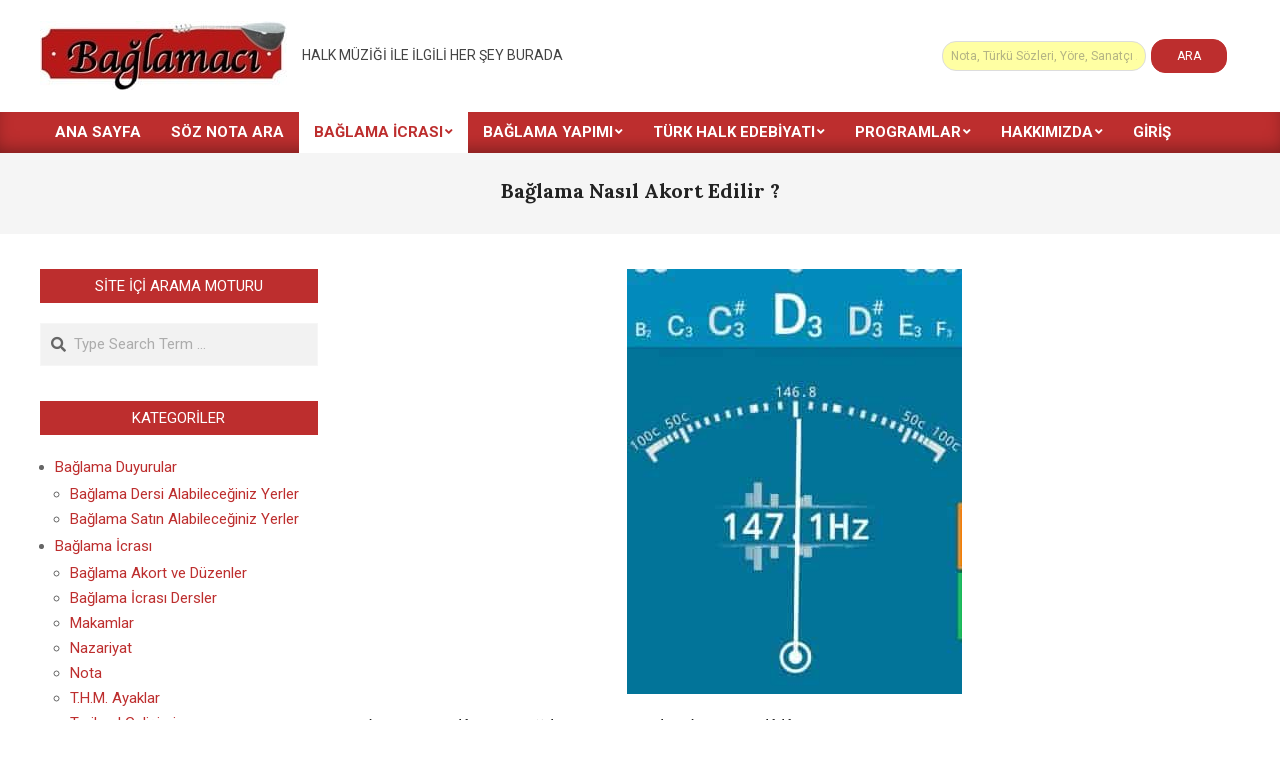

--- FILE ---
content_type: text/html; charset=utf-8
request_url: https://www.google.com/recaptcha/api2/aframe
body_size: 267
content:
<!DOCTYPE HTML><html><head><meta http-equiv="content-type" content="text/html; charset=UTF-8"></head><body><script nonce="S_h0ZC8vgazRcd6NF0_YHg">/** Anti-fraud and anti-abuse applications only. See google.com/recaptcha */ try{var clients={'sodar':'https://pagead2.googlesyndication.com/pagead/sodar?'};window.addEventListener("message",function(a){try{if(a.source===window.parent){var b=JSON.parse(a.data);var c=clients[b['id']];if(c){var d=document.createElement('img');d.src=c+b['params']+'&rc='+(localStorage.getItem("rc::a")?sessionStorage.getItem("rc::b"):"");window.document.body.appendChild(d);sessionStorage.setItem("rc::e",parseInt(sessionStorage.getItem("rc::e")||0)+1);localStorage.setItem("rc::h",'1769169686142');}}}catch(b){}});window.parent.postMessage("_grecaptcha_ready", "*");}catch(b){}</script></body></html>

--- FILE ---
content_type: text/plain
request_url: https://www.google-analytics.com/j/collect?v=1&_v=j102&a=997066565&t=pageview&_s=1&dl=https%3A%2F%2Fwww.baglamaci.com%2Fslider%2Fbaglamasaz-nasil-akort-edilir.html&ul=en-us%40posix&dt=Ba%C4%9Flama%20(Saz)%20Nas%C4%B1l%20Akort%20Edilir%3F%20-%20Baglamaci.com&sr=1280x720&vp=1280x720&_u=IEBAAEABAAAAACAAI~&jid=1161513268&gjid=1459598417&cid=1976829445.1769169685&tid=UA-146681268-2&_gid=1817199546.1769169685&_r=1&_slc=1&z=1013731750
body_size: -451
content:
2,cG-639E8GD8H8